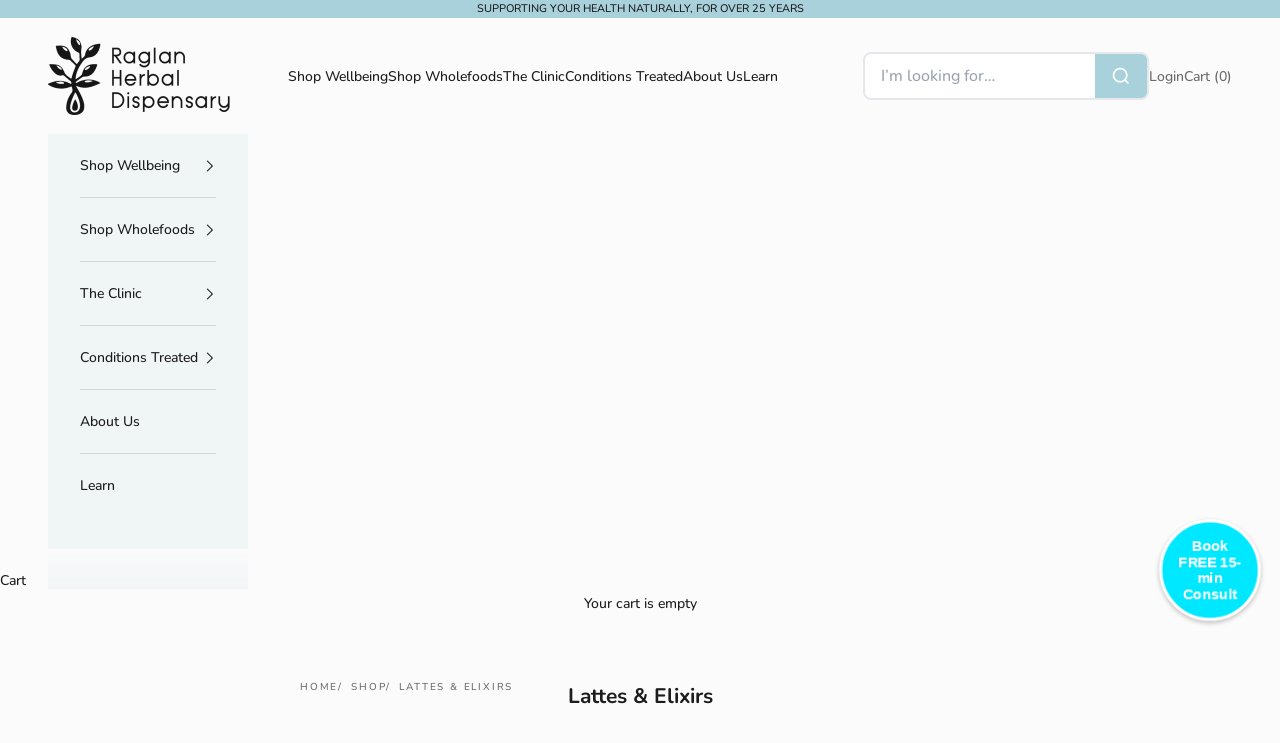

--- FILE ---
content_type: application/x-javascript
request_url: https://app.sealsubscriptions.com/shopify/public/status/shop/herbal-dispensary-raglan.myshopify.com.js?1768897368
body_size: -346
content:
var sealsubscriptions_settings_updated='1765922972c';